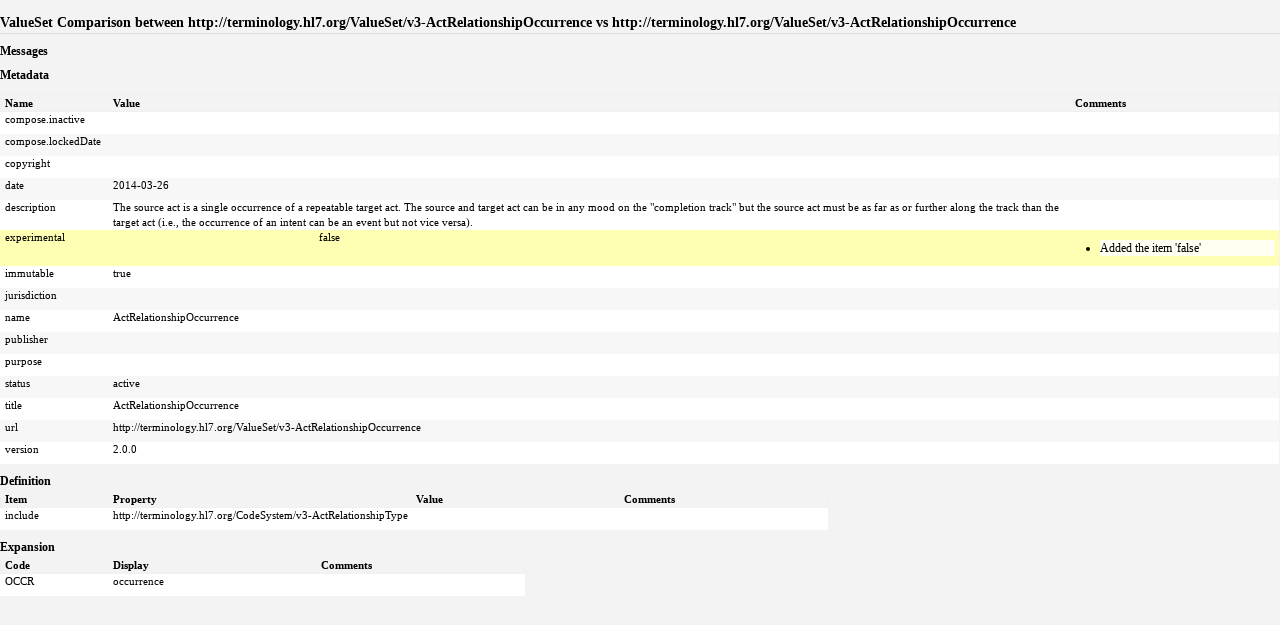

--- FILE ---
content_type: text/html
request_url: https://terminology.hl7.org/5.0.0/comparison-v4.0.0/vs-v3-ActRelationshipOccurrence-v3-ActRelationshipOccurrence.html
body_size: 1370
content:
<!DOCTYPE HTML>

<html xmlns="http://www.w3.org/1999/xhtml" xml:lang="en" lang="en">
<head>
  <title>v3-ActRelationshipOccurrence vs v3-ActRelationshipOccurrence</title>
 <link rel="stylesheet" href="fhir.css"/>
</head>
<body>

<h2>ValueSet Comparison between http://terminology.hl7.org/ValueSet/v3-ActRelationshipOccurrence vs http://terminology.hl7.org/ValueSet/v3-ActRelationshipOccurrence</h2>

<h3>Messages</h3>

<div><table class="grid"/></div>

<h3>Metadata</h3>

<table border="0" cellpadding="0" cellspacing="0" style="border: 0px #F0F0F0 solid; font-size: 11px; font-family: verdana; vertical-align: top;" id="null"><tr style="border: 1px #F0F0F0 solid; font-size: 11px; font-family: verdana; vertical-align: top"><th style="width: 100px" class="hierarchy"><span title="Property Name">Name</span></th><th colspan="2" style="width: 200px" class="hierarchy"><span title="The value of the property">Value</span></th><th style="width: 200px" class="hierarchy"><span title="Additional information about the comparison">Comments</span></th></tr><tr style="border: 0px #F0F0F0 solid; padding:0px; vertical-align: top; background-color: white" id="a"><td style="vertical-align: top; text-align : left; background-color: white; border: 0px #F0F0F0 solid; padding:0px 4px 0px 4px; white-space: nowrap; background-image: url(tbl_bck0.png)" class="hierarchy"><img src="tbl_spacer.png" alt="." style="background-color: inherit" class="hierarchy"/>compose.inactive</td><td colspan="2" style="vertical-align: top; text-align : left; background-color: white; border: 0px #F0F0F0 solid; padding:0px 4px 0px 4px" class="hierarchy"></td><td style="vertical-align: top; text-align : left; background-color: white; border: 0px #F0F0F0 solid; padding:0px 4px 0px 4px" class="hierarchy"><ul/></td></tr>
<tr style="border: 0px #F0F0F0 solid; padding:0px; vertical-align: top; background-color: #F7F7F7" id="b"><td style="vertical-align: top; text-align : left; background-color: #F7F7F7; border: 0px #F0F0F0 solid; padding:0px 4px 0px 4px; white-space: nowrap; background-image: url(tbl_bck0.png)" class="hierarchy"><img src="tbl_spacer.png" alt="." style="background-color: inherit" class="hierarchy"/>compose.lockedDate</td><td colspan="2" style="vertical-align: top; text-align : left; background-color: #F7F7F7; border: 0px #F0F0F0 solid; padding:0px 4px 0px 4px" class="hierarchy"></td><td style="vertical-align: top; text-align : left; background-color: #F7F7F7; border: 0px #F0F0F0 solid; padding:0px 4px 0px 4px" class="hierarchy"><ul/></td></tr>
<tr style="border: 0px #F0F0F0 solid; padding:0px; vertical-align: top; background-color: white" id="c"><td style="vertical-align: top; text-align : left; background-color: white; border: 0px #F0F0F0 solid; padding:0px 4px 0px 4px; white-space: nowrap; background-image: url(tbl_bck0.png)" class="hierarchy"><img src="tbl_spacer.png" alt="." style="background-color: inherit" class="hierarchy"/>copyright</td><td colspan="2" style="vertical-align: top; text-align : left; background-color: white; border: 0px #F0F0F0 solid; padding:0px 4px 0px 4px" class="hierarchy"></td><td style="vertical-align: top; text-align : left; background-color: white; border: 0px #F0F0F0 solid; padding:0px 4px 0px 4px" class="hierarchy"><ul/></td></tr>
<tr style="border: 0px #F0F0F0 solid; padding:0px; vertical-align: top; background-color: #F7F7F7" id="d"><td style="vertical-align: top; text-align : left; background-color: #F7F7F7; border: 0px #F0F0F0 solid; padding:0px 4px 0px 4px; white-space: nowrap; background-image: url(tbl_bck0.png)" class="hierarchy"><img src="tbl_spacer.png" alt="." style="background-color: inherit" class="hierarchy"/>date</td><td colspan="2" style="vertical-align: top; text-align : left; background-color: #F7F7F7; border: 0px #F0F0F0 solid; padding:0px 4px 0px 4px" class="hierarchy">2014-03-26</td><td style="vertical-align: top; text-align : left; background-color: #F7F7F7; border: 0px #F0F0F0 solid; padding:0px 4px 0px 4px" class="hierarchy"><ul/></td></tr>
<tr style="border: 0px #F0F0F0 solid; padding:0px; vertical-align: top; background-color: white" id="e"><td style="vertical-align: top; text-align : left; background-color: white; border: 0px #F0F0F0 solid; padding:0px 4px 0px 4px; white-space: nowrap; background-image: url(tbl_bck0.png)" class="hierarchy"><img src="tbl_spacer.png" alt="." style="background-color: inherit" class="hierarchy"/>description</td><td colspan="2" style="vertical-align: top; text-align : left; background-color: white; border: 0px #F0F0F0 solid; padding:0px 4px 0px 4px" class="hierarchy">The source act is a single occurrence of a repeatable target act. The source and target act can be in any mood on the &quot;completion track&quot; but the source act must be as far as or further along the track than the target act (i.e., the occurrence of an intent can be an event but not vice versa).</td><td style="vertical-align: top; text-align : left; background-color: white; border: 0px #F0F0F0 solid; padding:0px 4px 0px 4px" class="hierarchy"><ul/></td></tr>
<tr style="border: 0px #F0F0F0 solid; padding:0px; vertical-align: top; background-color: #ffffb3" id="f"><td style="vertical-align: top; text-align : left; background-color: #ffffb3; border: 0px #F0F0F0 solid; padding:0px 4px 0px 4px; white-space: nowrap; background-image: url(tbl_bck0.png)" class="hierarchy"><img src="tbl_spacer.png" alt="." style="background-color: inherit" class="hierarchy"/>experimental</td><td style="vertical-align: top; text-align : left; background-color: #ffffb3; border: 0px #F0F0F0 solid; padding:0px 4px 0px 4px" class="hierarchy"></td><td style="vertical-align: top; text-align : left; background-color: #ffffb3; border: 0px #F0F0F0 solid; padding:0px 4px 0px 4px" class="hierarchy">false</td><td style="vertical-align: top; text-align : left; background-color: #ffffb3; border: 0px #F0F0F0 solid; padding:0px 4px 0px 4px" class="hierarchy"><ul><li style="background-color: #fffff2">Added the item 'false'</li></ul></td></tr>
<tr style="border: 0px #F0F0F0 solid; padding:0px; vertical-align: top; background-color: white" id="g"><td style="vertical-align: top; text-align : left; background-color: white; border: 0px #F0F0F0 solid; padding:0px 4px 0px 4px; white-space: nowrap; background-image: url(tbl_bck0.png)" class="hierarchy"><img src="tbl_spacer.png" alt="." style="background-color: inherit" class="hierarchy"/>immutable</td><td colspan="2" style="vertical-align: top; text-align : left; background-color: white; border: 0px #F0F0F0 solid; padding:0px 4px 0px 4px" class="hierarchy">true</td><td style="vertical-align: top; text-align : left; background-color: white; border: 0px #F0F0F0 solid; padding:0px 4px 0px 4px" class="hierarchy"><ul/></td></tr>
<tr style="border: 0px #F0F0F0 solid; padding:0px; vertical-align: top; background-color: #F7F7F7" id="h"><td style="vertical-align: top; text-align : left; background-color: #F7F7F7; border: 0px #F0F0F0 solid; padding:0px 4px 0px 4px; white-space: nowrap; background-image: url(tbl_bck0.png)" class="hierarchy"><img src="tbl_spacer.png" alt="." style="background-color: inherit" class="hierarchy"/>jurisdiction</td><td colspan="2" style="vertical-align: top; text-align : left; background-color: #F7F7F7; border: 0px #F0F0F0 solid; padding:0px 4px 0px 4px" class="hierarchy"></td><td style="vertical-align: top; text-align : left; background-color: #F7F7F7; border: 0px #F0F0F0 solid; padding:0px 4px 0px 4px" class="hierarchy"><ul/></td></tr>
<tr style="border: 0px #F0F0F0 solid; padding:0px; vertical-align: top; background-color: white" id="i"><td style="vertical-align: top; text-align : left; background-color: white; border: 0px #F0F0F0 solid; padding:0px 4px 0px 4px; white-space: nowrap; background-image: url(tbl_bck0.png)" class="hierarchy"><img src="tbl_spacer.png" alt="." style="background-color: inherit" class="hierarchy"/>name</td><td colspan="2" style="vertical-align: top; text-align : left; background-color: white; border: 0px #F0F0F0 solid; padding:0px 4px 0px 4px" class="hierarchy">ActRelationshipOccurrence</td><td style="vertical-align: top; text-align : left; background-color: white; border: 0px #F0F0F0 solid; padding:0px 4px 0px 4px" class="hierarchy"><ul/></td></tr>
<tr style="border: 0px #F0F0F0 solid; padding:0px; vertical-align: top; background-color: #F7F7F7" id="j"><td style="vertical-align: top; text-align : left; background-color: #F7F7F7; border: 0px #F0F0F0 solid; padding:0px 4px 0px 4px; white-space: nowrap; background-image: url(tbl_bck0.png)" class="hierarchy"><img src="tbl_spacer.png" alt="." style="background-color: inherit" class="hierarchy"/>publisher</td><td colspan="2" style="vertical-align: top; text-align : left; background-color: #F7F7F7; border: 0px #F0F0F0 solid; padding:0px 4px 0px 4px" class="hierarchy"></td><td style="vertical-align: top; text-align : left; background-color: #F7F7F7; border: 0px #F0F0F0 solid; padding:0px 4px 0px 4px" class="hierarchy"><ul/></td></tr>
<tr style="border: 0px #F0F0F0 solid; padding:0px; vertical-align: top; background-color: white" id="k"><td style="vertical-align: top; text-align : left; background-color: white; border: 0px #F0F0F0 solid; padding:0px 4px 0px 4px; white-space: nowrap; background-image: url(tbl_bck0.png)" class="hierarchy"><img src="tbl_spacer.png" alt="." style="background-color: inherit" class="hierarchy"/>purpose</td><td colspan="2" style="vertical-align: top; text-align : left; background-color: white; border: 0px #F0F0F0 solid; padding:0px 4px 0px 4px" class="hierarchy"></td><td style="vertical-align: top; text-align : left; background-color: white; border: 0px #F0F0F0 solid; padding:0px 4px 0px 4px" class="hierarchy"><ul/></td></tr>
<tr style="border: 0px #F0F0F0 solid; padding:0px; vertical-align: top; background-color: #F7F7F7" id="l"><td style="vertical-align: top; text-align : left; background-color: #F7F7F7; border: 0px #F0F0F0 solid; padding:0px 4px 0px 4px; white-space: nowrap; background-image: url(tbl_bck0.png)" class="hierarchy"><img src="tbl_spacer.png" alt="." style="background-color: inherit" class="hierarchy"/>status</td><td colspan="2" style="vertical-align: top; text-align : left; background-color: #F7F7F7; border: 0px #F0F0F0 solid; padding:0px 4px 0px 4px" class="hierarchy">active</td><td style="vertical-align: top; text-align : left; background-color: #F7F7F7; border: 0px #F0F0F0 solid; padding:0px 4px 0px 4px" class="hierarchy"><ul/></td></tr>
<tr style="border: 0px #F0F0F0 solid; padding:0px; vertical-align: top; background-color: white" id="m"><td style="vertical-align: top; text-align : left; background-color: white; border: 0px #F0F0F0 solid; padding:0px 4px 0px 4px; white-space: nowrap; background-image: url(tbl_bck0.png)" class="hierarchy"><img src="tbl_spacer.png" alt="." style="background-color: inherit" class="hierarchy"/>title</td><td colspan="2" style="vertical-align: top; text-align : left; background-color: white; border: 0px #F0F0F0 solid; padding:0px 4px 0px 4px" class="hierarchy">ActRelationshipOccurrence</td><td style="vertical-align: top; text-align : left; background-color: white; border: 0px #F0F0F0 solid; padding:0px 4px 0px 4px" class="hierarchy"><ul/></td></tr>
<tr style="border: 0px #F0F0F0 solid; padding:0px; vertical-align: top; background-color: #F7F7F7" id="n"><td style="vertical-align: top; text-align : left; background-color: #F7F7F7; border: 0px #F0F0F0 solid; padding:0px 4px 0px 4px; white-space: nowrap; background-image: url(tbl_bck0.png)" class="hierarchy"><img src="tbl_spacer.png" alt="." style="background-color: inherit" class="hierarchy"/>url</td><td colspan="2" style="vertical-align: top; text-align : left; background-color: #F7F7F7; border: 0px #F0F0F0 solid; padding:0px 4px 0px 4px" class="hierarchy">http://terminology.hl7.org/ValueSet/v3-ActRelationshipOccurrence</td><td style="vertical-align: top; text-align : left; background-color: #F7F7F7; border: 0px #F0F0F0 solid; padding:0px 4px 0px 4px" class="hierarchy"><ul/></td></tr>
<tr style="border: 0px #F0F0F0 solid; padding:0px; vertical-align: top; background-color: white" id="o"><td style="vertical-align: top; text-align : left; background-color: white; border: 0px #F0F0F0 solid; padding:0px 4px 0px 4px; white-space: nowrap; background-image: url(tbl_bck0.png)" class="hierarchy"><img src="tbl_spacer.png" alt="." style="background-color: inherit" class="hierarchy"/>version</td><td colspan="2" style="vertical-align: top; text-align : left; background-color: white; border: 0px #F0F0F0 solid; padding:0px 4px 0px 4px" class="hierarchy">2.0.0</td><td style="vertical-align: top; text-align : left; background-color: white; border: 0px #F0F0F0 solid; padding:0px 4px 0px 4px" class="hierarchy"><ul/></td></tr>
</table>

<h3>Definition</h3>

<table border="0" cellpadding="0" cellspacing="0" style="border: 0px #F0F0F0 solid; font-size: 11px; font-family: verdana; vertical-align: top;" id="null"><tr style="border: 1px #F0F0F0 solid; font-size: 11px; font-family: verdana; vertical-align: top"><th style="width: 100px" class="hierarchy"><span title="The type of item being compared">Item</span></th><th colspan="2" style="width: 100px" class="hierarchy"><span title="The system for the concept">Property</span></th><th colspan="2" style="width: 200px" class="hierarchy"><span title="The display for the concept">Value</span></th><th style="width: 200px" class="hierarchy"><span title="Additional information about the comparison">Comments</span></th></tr><tr style="border: 0px #F0F0F0 solid; padding:0px; vertical-align: top; background-color: white" id="a"><td style="vertical-align: top; text-align : left; background-color: white; border: 0px #F0F0F0 solid; padding:0px 4px 0px 4px; white-space: nowrap; background-image: url(tbl_bck0.png)" class="hierarchy"><img src="tbl_spacer.png" alt="." style="background-color: inherit" class="hierarchy"/>include</td><td colspan="2" style="vertical-align: top; text-align : left; background-color: white; border: 0px #F0F0F0 solid; padding:0px 4px 0px 4px" class="hierarchy">http://terminology.hl7.org/CodeSystem/v3-ActRelationshipType</td><td colspan="2" style="vertical-align: top; text-align : left; background-color: white; border: 0px #F0F0F0 solid; padding:0px 4px 0px 4px" class="hierarchy"></td><td style="vertical-align: top; text-align : left; background-color: white; border: 0px #F0F0F0 solid; padding:0px 4px 0px 4px" class="hierarchy"><ul/></td></tr>
</table>

<h3>Expansion</h3>

<table border="0" cellpadding="0" cellspacing="0" style="border: 0px #F0F0F0 solid; font-size: 11px; font-family: verdana; vertical-align: top;" id="null"><tr style="border: 1px #F0F0F0 solid; font-size: 11px; font-family: verdana; vertical-align: top"><th style="width: 100px" class="hierarchy"><span title="The system for the concept">Code</span></th><th colspan="2" style="width: 200px" class="hierarchy"><span title="The display for the concept">Display</span></th><th style="width: 200px" class="hierarchy"><span title="Additional information about the comparison">Comments</span></th></tr><tr style="border: 0px #F0F0F0 solid; padding:0px; vertical-align: top; background-color: white" id="a"><td style="vertical-align: top; text-align : left; background-color: white; border: 0px #F0F0F0 solid; padding:0px 4px 0px 4px; white-space: nowrap; background-image: url(tbl_bck0.png)" class="hierarchy"><img src="tbl_spacer.png" alt="." style="background-color: inherit" class="hierarchy"/>OCCR</td><td colspan="2" style="vertical-align: top; text-align : left; background-color: white; border: 0px #F0F0F0 solid; padding:0px 4px 0px 4px" class="hierarchy">occurrence</td><td style="vertical-align: top; text-align : left; background-color: white; border: 0px #F0F0F0 solid; padding:0px 4px 0px 4px" class="hierarchy"><ul/></td></tr>
</table>	 
	 
</body>
</html>

<ul>
</ul>
